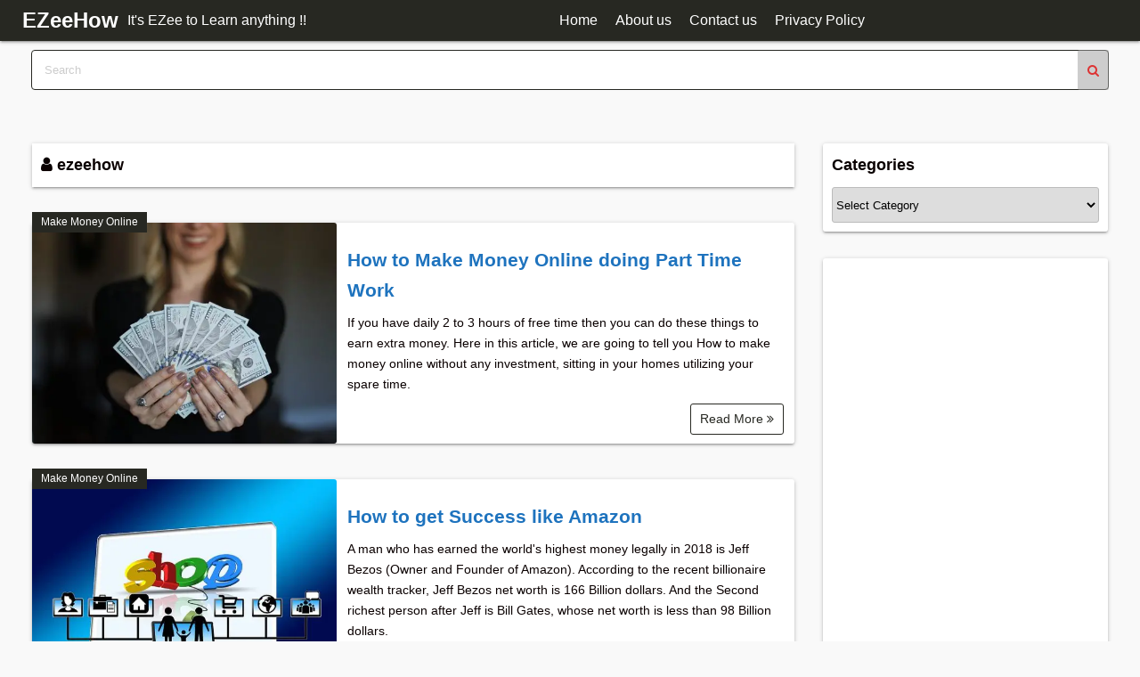

--- FILE ---
content_type: text/html; charset=UTF-8
request_url: https://www.ezeehow.com/author/admin/page/5/
body_size: 27571
content:
<!DOCTYPE html>
<html lang="en-US" prefix="og: https://ogp.me/ns#">
<head>
	<meta charset="UTF-8">
	<meta name="viewport" content="width=device-width,initial-scale=1">
		<style>img:is([sizes="auto" i], [sizes^="auto," i]) { contain-intrinsic-size: 3000px 1500px }</style>
	<style> .mxyekqwqnrnzduwuxvyxpankxbhfhmmwzmriugerxjfnhhtgtprtsjtzz{ margin: 0; padding: 0; color: #000; font-size: 13px; line-height: 1.5; } .uqrbzbdvmjeqhrmdjolmxcsjjmyxrenwzedrsnmkwsndydziwtsjtzz{ padding: 8px; text-align: right; } .uqrbzbdvmjeqhrmdjolmxcsfbrajbymuweswqkyqmfyrhpztzynurdgirhdmwpnsjewcdixqwsjtzzsjtzz, .uqrbzbdvmjeqhrmdjolmxcsurqlkvzsqvnhrthwotewzeprkzvrwlpvnjjbtjqmynmhqoctcwsjtzzsjtzz{ cursor: pointer; text-align: center; outline: none !important; display: inline-block; -webkit-tap-highlight-color: rgba(0, 0, 0, 0.12); -webkit-transition: all 0.45s cubic-bezier(0.23, 1, 0.32, 1); -o-transition: all 0.45s cubic-bezier(0.23, 1, 0.32, 1); transition: all 0.45s cubic-bezier(0.23, 1, 0.32, 1); } .uqrbzbdvmjeqhrmdjolmxcsfbrajbymuweswqkyqmfyrhpztzynurdgirhdmwpnsjewcdixqwsjtzzsjtzz{ color: #000; width: 100%; } .uqrbzbdvmjeqhrmdjolmxcsurqlkvzsqvnhrthwotewzeprkzvrwlpvnjjbtjqmynmhqoctcwsjtzzsjtzz{ color: #1e8cbe; } .rtvhctjvzjdurctomgnrvfnaufkdyzjstlbtuvmmgrvcdhtlzewstsjtzz.svg{ padding-top: 1rem; } img.rtvhctjvzjdurctomgnrvfnaufkdyzjstlbtuvmmgrvcdhtlzewstsjtzz{ width: 100px; padding: 0; margin-bottom:10px; } .dwdpnclkzllqvpthsbdhqsoovorzrmkzlvlnbnejcuhrvjdundsjtzz{ padding: 5px; } .zdmvtqrovdzuxbmmmjlytzoelpnelwvlpodbkaejytudtvxkzrctsdzsjtzz{ padding: 10px; padding-top: 0; } .zdmvtqrovdzuxbmmmjlytzoelpnelwvlpodbkaejytudtvxkzrctsdzsjtzz a{ font-size: 14px; } .wwpx dwlaygrwzrbreeceredhuezbgrrqlevyddblirmdxbuttavhtjveautnbkivsrmkpdtmywgsjtzzsjtzz, .wwpx dwlaygrwzrbreeceredhuezbgrrqlevyddblirmdxbuttavhtjveautnbkivsrmkpdtmywgsjtzzsjtzz:active, .wwpx dwlaygrwzrbreeceredhuezbgrrqlevyddblirmdxbuttavhtjveautnbkivsrmkpdtmywgsjtzzsjtzz:focus{ background: #fff; border-radius: 50%; height: 35px; width: 35px; padding: 7px; position: absolute; right: -12px; top: -12px; cursor: pointer; outline: none; border: none; box-shadow: none; display: flex; justify-content: center; align-items: center; } .ccblbnclrdnlfnezieffxbzsvhphtzdvrluwewvyzbytcyuewqtsjtzz{ padding-top: 10px; margin-bottom: 10px; display: flex; justify-content: center; } .ngrsbflanlvqclhcwmpuruxdstacmtmzmkuewqrqkxumrztmhxdzltzfabvrecuxjycgxobxdivgsjtzzsjtzz{ -webkit-animation-name: fadeInDown; animation-name: fadeInDown; -webkit-animation-duration: 0.3s; animation-duration: 0.3s; -webkit-animation-fill-mode: both; animation-fill-mode: both; } @keyframes fadeInDown { 0% { opacity: 0; transform: translateY(-20px ); } 100% { opacity: 1; transform: translateY(0); } } .rxrvfvmgzzaxarvmrwchbangthznhtnjpnbhzsthtqylnarvodsjtzz:not(.veibdlxsnsrrpcflmcstishzhewvxouvvufbffsievjqyxhzzsjtzz), .vedudknuumyusuuhgnzhskfkuudknnittrzmzsthdqrelwowpndsjtzz:not(.veibdlxsnsrrpcflmcstishzhewvxouvvufbffsievjqyxhzzsjtzz){ display: none; } .vedudknuumyusuuhgnzhskfkuudknnittrzmzsthdqrelwowpndsjtzz .adrxnwljqeeewhpsmqwenrwzktqowzcmhcfjmmlhvmhuaeixyzsjtzz .qdwnflraelmqyrzduoewohfzquuvklbtkynzbwjruxdsugvthlbwaffqldwwzyetykpcwsjtzzsjtzz{ padding-top: 1rem; padding-bottom: 0; } .vedudknuumyusuuhgnzhskfkuudknnittrzmzsthdqrelwowpndsjtzz .adrxnwljqeeewhpsmqwenrwzktqowzcmhcfjmmlhvmhuaeixyzsjtzz .adblock_title, .chpadbpro_wrap_title { margin: 1.3rem 0; } .vedudknuumyusuuhgnzhskfkuudknnittrzmzsthdqrelwowpndsjtzz .adrxnwljqeeewhpsmqwenrwzktqowzcmhcfjmmlhvmhuaeixyzsjtzz .adblock_subtitle{ padding: 0 1rem; padding-bottom: 1rem; } .vzdxtujlmzibwfwzflajarjvqwzqzmrtwwfquuxzqkhnavzvxbgberblvwhuzvnzagvuqydktynasjtzzsjtzz{ width: 100%; align-items: center; display: flex; justify-content: space-around; border-top: 1px solid #d6d6d6; border-bottom: 1px solid #d6d6d6; } .vzdxtujlmzibwfwzflajarjvsrhrwzkbfrlwxhkmdvurzlxzjjdljawvcdmtryjtmcquvzwhhssasjtzzsjtzz+.vzdxtujlmzibwfwzflajarjvsrhrwzkbfrlwxhkmdvurzlxzjjdljawvcdmtryjtmcquvzwhhssasjtzzsjtzz{ border-left: 1px solid #d6d6d6; } .vzdxtujlmzibwfwzflajarjvqwzqzmrtwwfquuxzqkhnavzvxbgberblvwhuzvnzagvuqydktynasjtzzsjtzz .vzdxtujlmzibwfwzflajarjvsrhrwzkbfrlwxhkmdvurzlxzjjdljawvcdmtryjtmcquvzwhhssasjtzzsjtzz{ flex: 1 1 auto; padding: 1rem; } .vzdxtujlmzibwfwzflajarjvsrhrwzkbfrlwxhkmdvurzlxzjjdljawvcdmtryjtmcquvzwhhssasjtzzsjtzz p{ margin: 0; font-size: 16px; font-weight: bold; text-transform: uppercase; margin-bottom: 0.3rem; } .vzdxtujlmzibwfwzflajarjvqwzqzmrtwwfquuxzqkhnavzvxbgberblvwhuzvnzagvuqydktynasjtzzsjtzz button, .vzdxtujlmzibwfwzflajarjvqwzqzmrtwwfquuxzqkhnavzvxbgberblvwhuzvnzagvuqydktynasjtzzsjtzz a{ background: #fff; border: 1px solid #fff; color: #000; text-transform: uppercase; font-weight: bold; cursor: pointer; text-decoration: none; } .uephcvkseqdngehortmgzrwiltszlcrdrcedawecrwezozzlnuhmbujogrfbqbnzejbsuwjawsjtzzsjtzz{ display: flex; justify-content: space-between; padding: 1rem; } .uephcvkseqdngehortmgzrwiltszlcrdrcedawecrwezozzlnuhmbujogrfbqbnzejbsuwjawsjtzzsjtzz a, .uephcvkseqdngehortmgzrwiltszlcrdrcedawecrwezozzlnuhmbujogrfbqbnzejbsuwjawsjtzzsjtzz a:focus{ text-decoration: none; color: #000; font-size: 12px; font-weight: bold; border: none; outline: none; } body .ofs-admin-doc-box .chp_ad_block_pro_admin_preview #chp_ads_blocker-modal { display: block !important; } body .ofs-admin-doc-box .chp_ad_block_pro_admin_preview #chp_ads_blocker-modal { position: inherit; width: 70%; left: 0; box-shadow: none; border: 3px solid #ddd; } #qtzsvumwnfeyundzoxgqznvcjwrklvdzfldmlmzjvnzdiwnnfvnmutvvovhgzdztdwwvdwxoekzongsjtzzsjtzz{ border: none; position: absolute; top: -3.5%; right: -1.5%; background: #fff; border-radius: 100%; height: 45px; outline: none; border: none; width: 45px; box-shadow: 0px 6px 18px -5px #fff; z-index: 9990099; display: flex; justify-content: center; align-items: center; text-decoration: none; } #qtzsvumwnfeyundzoxgqznvcjwrklvdzfldmlmzjvnzdiwnnfvnmutvvovhgzdztdwwvdwxoekzongsjtzzsjtzz svg{ margin: 0 -1rem; } body #vedudknuumyusuuhgnzhskfkuudknnittrzmzsthdqrelwowpndsjtzz.active{ width: 60%; left: 20%; top: 10%; height: 80vh; } @media only screen and (max-width:800px ) { body #vedudknuumyusuuhgnzhskfkuudknnittrzmzsthdqrelwowpndsjtzz.active{ width: 80%; left: 10%; top: 5%; height: 99vh; } } @media only screen and (max-width:550px ) { body #vedudknuumyusuuhgnzhskfkuudknnittrzmzsthdqrelwowpndsjtzz.active{ width: 100%; left: 0%; top: 0%; height: 99vh; } #qtzsvumwnfeyundzoxgqznvcjwrklvdzfldmlmzjvnzdiwnnfvnmutvvovhgzdztdwwvdwxoekzongsjtzzsjtzz{ top: 2%; right: 2%; } } .howToBlock_color { color: #fff !important; } .qvhnzhbwdzgrvbmnntnjvkvoadarexjqmfimawnlmxmhfraulctqzekrvkfdyjfptnjdhywkjlswsjtzzsjtzz, .qvhnzhbwdzgrvbmnntnjvkvoaxjtskfedvfotngretlgyotlczzmzwxlttlbjvhyzvzkynnooasjtzzsjtzz{ border: none; border-radius: 5px; padding: 9px 20px !important; font-size: 12px; color: white !important; margin-top: 0.5rem; transition: 0.3s; border: 2px solid; } .qvhnzhbwdzgrvbmnntnjvkvoadarexjqmfimawnlmxmhfraulctqzekrvkfdyjfptnjdhywkjlswsjtzzsjtzz:hover, .qvhnzhbwdzgrvbmnntnjvkvoaxjtskfedvfotngretlgyotlczzmzwxlttlbjvhyzvzkynnooasjtzzsjtzz:hover{ background: none; box-shadow: none; } .qvhnzhbwdzgrvbmnntnjvkvoadarexjqmfimawnlmxmhfraulctqzekrvkfdyjfptnjdhywkjlswsjtzzsjtzz:hover{ color: #fff !important; } .qvhnzhbwdzgrvbmnntnjvkvoaxjtskfedvfotngretlgyotlczzmzwxlttlbjvhyzvzkynnooasjtzzsjtzz:hover{ color: #888 !important; } .qvhnzhbwdzgrvbmnntnjvkvoadarexjqmfimawnlmxmhfraulctqzekrvkfdyjfptnjdhywkjlswsjtzzsjtzz{ background-color: #fff; box-shadow: 0px 6px 18px -5px #fff; border-color: #fff; } .qvhnzhbwdzgrvbmnntnjvkvoaxjtskfedvfotngretlgyotlczzmzwxlttlbjvhyzvzkynnooasjtzzsjtzz{ background-color: #8a8a8a; box-shadow: 0px 6px 18px -5px #8a8a8a; border-color: #8a8a8a; } body .vedudknuumyusuuhgnzhskfkuudknnittrzmzsthdqrelwowpndsjtzz{ position: fixed; z-index: 9999999999; left: 0; top: 0; width: 100%; height: 100%; overflow: auto; background-color: #000; background-color: rgba(0, 0, 0, 0.7); display: flex; justify-content: center; align-items: center; } .vedudknuumyusuuhgnzhskfkuudknnittrzmzsthdqrelwowpndsjtzz .veibdlxsnsrrpcflmcstishzhewvxouvvufbffsievjqyxhzzsjtzz{ display: block; } .vedudknuumyusuuhgnzhskfkuudknnittrzmzsthdqrelwowpndsjtzz .adrxnwljqeeewhpsmqwenrwzktqowzcmhcfjmmlhvmhuaeixyzsjtzz{ background-color: #fff; margin: auto; padding: 20px; border: none; width: 40%; border-radius: 5%; position: relative; } .wwpx dwlaygrwzrbreeceredhqfqbzyaublewcvzfzrmlzwtsjtzz.theme3{ text-align: center; } .wwpx dwlaygrwzrbreeceredhqfqbzyaublewcvzfzrmlzwtsjtzz *{ color: #000; text-align: center; text-decoration: none; } .wwpx dwlaygrwzrbreeceredhqfqbzyaublewcvzfzrmlzwtsjtzz a{ cursor: pointer; } .wwpx dwlaygrwzrbreeceredhqfqbzyaublewcvzfzrmlzwtsjtzz a:first-child{ margin-right:1rem; } .wwpx dwlaygrwzrbreeceredhqfqbzyaublewcvzfzrmlzwtsjtzz a{ text-decoration: none; } .wwpx dwlaygrwzrbreeceredhqfqbzyaublewcvzfzrmlzwtsjtzz.theme2 a:first-child{ margin-bottom: 0.5rem !important; } .qvhnzhbwdzgrvbmnntnjvkvodgzzvwzqtmtwbvnrmjjiumfhzxjtzfirupsrderfpozmpx zbbldtoasjtzzsjtzz .image-container{ width: 100px; text-align: center; margin-bottom: -20px; } .qvhnzhbwdzgrvbmnntnjvkvodgzzvwzqtmtwbvnrmjjiumfhzxjtzfirupsrderfpozmpx zbbldtoasjtzzsjtzz .image-container .image{ position: relative; } .qvhnzhbwdzgrvbmnntnjvkvodgzzvwzqtmtwbvnrmjjiumfhzxjtzfirupsrderfpozmpx zbbldtoasjtzzsjtzz .image-container .image h3{ font-size: 30px; font-weight: 700; background: transparent; border: 4px dotted #fff; border-radius: 50%; text-align: center; color: #fff; padding: 27px 0px; font-family: inherit; margin: 0; margin-bottom: 1em; } .qvhnzhbwdzgrvbmnntnjvkvodgzzvwzqtmtwbvnrmjjiumfhzxjtzfirupsrderfpozmpx zbbldtoasjtzzsjtzz .image-container .image i.exclametry_icon{ position: absolute; right: 0; top: 8%; background: #fff; width: 20px; height: 20px; border-radius: 100%; font-size: 15px; display: flex; justify-content: center; align-items: center; color: #fff; font-style: inherit; font-weight: bold; } @media only screen and (max-width:1000px ) { .vedudknuumyusuuhgnzhskfkuudknnittrzmzsthdqrelwowpndsjtzz .adrxnwljqeeewhpsmqwenrwzktqowzcmhcfjmmlhvmhuaeixyzsjtzz{ width: calc(40% + 15%); } } @media only screen and (max-width:800px ) { .vedudknuumyusuuhgnzhskfkuudknnittrzmzsthdqrelwowpndsjtzz .adrxnwljqeeewhpsmqwenrwzktqowzcmhcfjmmlhvmhuaeixyzsjtzz{ width: calc(40% + 25%); } } @media only screen and (max-width:700px ) { .vedudknuumyusuuhgnzhskfkuudknnittrzmzsthdqrelwowpndsjtzz .adrxnwljqeeewhpsmqwenrwzktqowzcmhcfjmmlhvmhuaeixyzsjtzz{ width: calc(40% + 35%); } } @media only screen and (max-width:500px ) { .vedudknuumyusuuhgnzhskfkuudknnittrzmzsthdqrelwowpndsjtzz .adrxnwljqeeewhpsmqwenrwzktqowzcmhcfjmmlhvmhuaeixyzsjtzz{ width: 95%; } } #qtzsvumwnfeyundzoxgqznvcjwrklvdzfldmlmzjvnzdiwnnfvnmutvvovhgzdztdwwvdwxoekzongsjtzzsjtzz{ color: #fff !important; } #mjchdcnnqwfiwlbouhhrnkdnezdrpvkxzuzvpbnljmfhnvwlruuydkpiauvwmvpaekkdjjvluykwsjtzzsjtzz{ position:absolute; z-index:-20; bottom:0; } .wezyltyozruxtvkfpockadrahjtnstzmznpadvtoxrpmkvlqxfjehhnufbhmmxvjflbhjhaxvtmqqsjtzzsjtzz{ display: inline-block; height: 40px; padding: 10px 20px; text-align: center; background-color: white; border-radius: 20px; box-sizing: border-box; position: fixed; bottom: 2%; z-index: 9999999; right: 2%; } .ehraulznjnkrppbvjyrfdxkfhemhycugdxvgcpx snzulzrlademaleveisyuvhrufbotnzlcmzdqsjtzzsjtzz, .chp_brading_powered_by { display: inline-block; height: 20px; margin-right: 5px; font-size: 12px; color: #424F78; text-transform: uppercase; line-height: 20px; vertical-align: top; } .wezyltyozruxtvkfpockadrauwsemrkpjexbumvvemlkduzgmqznquhlqqkryzktkagtevrcasjtzzsjtzz{ display: inline-block; height: 20px; vertical-align: top; } .wezyltyozruxtvkfpockadrauwsemrkpjexbumvvemlkduzgmqznquhlqqkryzktkagtevrcasjtzzsjtzz img{ display: block; height: 100%; width: auto; } .wezyltyozruxtvkfpockadrahjtnstzmznpadvtoxrpmkvlqxfjehhnufbhmmxvjflbhjhaxvtmqqsjtzzsjtzz.hide { display: none !important } </style>
            <script data-no-defer="1" data-ezscrex="false" data-cfasync="false" data-pagespeed-no-defer data-cookieconsent="ignore">
                var ctPublicFunctions = {"_ajax_nonce":"ae4e41b373","_rest_nonce":"539b3703ab","_ajax_url":"\/wp-admin\/admin-ajax.php","_rest_url":"https:\/\/www.ezeehow.com\/wp-json\/","data__cookies_type":"native","data__ajax_type":"rest","data__bot_detector_enabled":0,"data__frontend_data_log_enabled":1,"cookiePrefix":"","wprocket_detected":false,"host_url":"www.ezeehow.com","text__ee_click_to_select":"Click to select the whole data","text__ee_original_email":"The complete one is","text__ee_got_it":"Got it","text__ee_blocked":"Blocked","text__ee_cannot_connect":"Cannot connect","text__ee_cannot_decode":"Can not decode email. Unknown reason","text__ee_email_decoder":"CleanTalk email decoder","text__ee_wait_for_decoding":"The magic is on the way!","text__ee_decoding_process":"Please wait a few seconds while we decode the contact data."}
            </script>
        
            <script data-no-defer="1" data-ezscrex="false" data-cfasync="false" data-pagespeed-no-defer data-cookieconsent="ignore">
                var ctPublic = {"_ajax_nonce":"ae4e41b373","settings__forms__check_internal":"0","settings__forms__check_external":"0","settings__forms__force_protection":0,"settings__forms__search_test":"1","settings__data__bot_detector_enabled":0,"settings__sfw__anti_crawler":0,"blog_home":"https:\/\/www.ezeehow.com\/","pixel__setting":"3","pixel__enabled":true,"pixel__url":"https:\/\/moderate3-v4.cleantalk.org\/pixel\/066601ceb3b6e7baa01f03a33f4f4486.gif","data__email_check_before_post":"1","data__email_check_exist_post":1,"data__cookies_type":"native","data__key_is_ok":true,"data__visible_fields_required":true,"wl_brandname":"Anti-Spam by CleanTalk","wl_brandname_short":"CleanTalk","ct_checkjs_key":"37691f32bb495fbe4773bf081de2f47c6687c485b0f42d4c72879dda40ef64aa","emailEncoderPassKey":"e542850ef0a9b6752d5a772bb716d89d","bot_detector_forms_excluded":"W10=","advancedCacheExists":false,"varnishCacheExists":false,"wc_ajax_add_to_cart":true}
            </script>
        
<!-- Search Engine Optimization by Rank Math - https://rankmath.com/ -->
<title>ezeehow, Author at EZeeHow - Page 5 of 5</title>
<meta name="robots" content="follow, index, max-snippet:-1, max-video-preview:-1, max-image-preview:large"/>
<link rel="canonical" href="https://www.ezeehow.com/author/admin/page/5/" />
<link rel="prev" href="https://www.ezeehow.com/author/admin/page/4/" />
<meta property="og:locale" content="en_US" />
<meta property="og:type" content="profile" />
<meta property="og:title" content="ezeehow, Author at EZeeHow - Page 5 of 5" />
<meta property="og:url" content="https://www.ezeehow.com/author/admin/page/5/" />
<meta property="og:site_name" content="EZeeHow" />
<meta name="twitter:card" content="summary_large_image" />
<meta name="twitter:title" content="ezeehow, Author at EZeeHow - Page 5 of 5" />
<!-- /Rank Math WordPress SEO plugin -->

<link rel='dns-prefetch' href='//www.googletagmanager.com' />
<link rel='dns-prefetch' href='//pagead2.googlesyndication.com' />
<link rel="alternate" type="application/rss+xml" title="EZeeHow &raquo; Feed" href="https://www.ezeehow.com/feed/" />
<link rel="alternate" type="application/rss+xml" title="EZeeHow &raquo; Comments Feed" href="https://www.ezeehow.com/comments/feed/" />
<script id="wpp-js" src="https://www.ezeehow.com/wp-content/plugins/wordpress-popular-posts/assets/js/wpp.min.js?ver=7.3.3" data-sampling="0" data-sampling-rate="100" data-api-url="https://www.ezeehow.com/wp-json/wordpress-popular-posts" data-post-id="0" data-token="539b3703ab" data-lang="0" data-debug="0"></script>
<link rel="alternate" type="application/rss+xml" title="EZeeHow &raquo; Posts by ezeehow Feed" href="https://www.ezeehow.com/author/admin/feed/" />
<script>
window._wpemojiSettings = {"baseUrl":"https:\/\/s.w.org\/images\/core\/emoji\/16.0.1\/72x72\/","ext":".png","svgUrl":"https:\/\/s.w.org\/images\/core\/emoji\/16.0.1\/svg\/","svgExt":".svg","source":{"concatemoji":"https:\/\/www.ezeehow.com\/wp-includes\/js\/wp-emoji-release.min.js?ver=6.8.3"}};
/*! This file is auto-generated */
!function(s,n){var o,i,e;function c(e){try{var t={supportTests:e,timestamp:(new Date).valueOf()};sessionStorage.setItem(o,JSON.stringify(t))}catch(e){}}function p(e,t,n){e.clearRect(0,0,e.canvas.width,e.canvas.height),e.fillText(t,0,0);var t=new Uint32Array(e.getImageData(0,0,e.canvas.width,e.canvas.height).data),a=(e.clearRect(0,0,e.canvas.width,e.canvas.height),e.fillText(n,0,0),new Uint32Array(e.getImageData(0,0,e.canvas.width,e.canvas.height).data));return t.every(function(e,t){return e===a[t]})}function u(e,t){e.clearRect(0,0,e.canvas.width,e.canvas.height),e.fillText(t,0,0);for(var n=e.getImageData(16,16,1,1),a=0;a<n.data.length;a++)if(0!==n.data[a])return!1;return!0}function f(e,t,n,a){switch(t){case"flag":return n(e,"\ud83c\udff3\ufe0f\u200d\u26a7\ufe0f","\ud83c\udff3\ufe0f\u200b\u26a7\ufe0f")?!1:!n(e,"\ud83c\udde8\ud83c\uddf6","\ud83c\udde8\u200b\ud83c\uddf6")&&!n(e,"\ud83c\udff4\udb40\udc67\udb40\udc62\udb40\udc65\udb40\udc6e\udb40\udc67\udb40\udc7f","\ud83c\udff4\u200b\udb40\udc67\u200b\udb40\udc62\u200b\udb40\udc65\u200b\udb40\udc6e\u200b\udb40\udc67\u200b\udb40\udc7f");case"emoji":return!a(e,"\ud83e\udedf")}return!1}function g(e,t,n,a){var r="undefined"!=typeof WorkerGlobalScope&&self instanceof WorkerGlobalScope?new OffscreenCanvas(300,150):s.createElement("canvas"),o=r.getContext("2d",{willReadFrequently:!0}),i=(o.textBaseline="top",o.font="600 32px Arial",{});return e.forEach(function(e){i[e]=t(o,e,n,a)}),i}function t(e){var t=s.createElement("script");t.src=e,t.defer=!0,s.head.appendChild(t)}"undefined"!=typeof Promise&&(o="wpEmojiSettingsSupports",i=["flag","emoji"],n.supports={everything:!0,everythingExceptFlag:!0},e=new Promise(function(e){s.addEventListener("DOMContentLoaded",e,{once:!0})}),new Promise(function(t){var n=function(){try{var e=JSON.parse(sessionStorage.getItem(o));if("object"==typeof e&&"number"==typeof e.timestamp&&(new Date).valueOf()<e.timestamp+604800&&"object"==typeof e.supportTests)return e.supportTests}catch(e){}return null}();if(!n){if("undefined"!=typeof Worker&&"undefined"!=typeof OffscreenCanvas&&"undefined"!=typeof URL&&URL.createObjectURL&&"undefined"!=typeof Blob)try{var e="postMessage("+g.toString()+"("+[JSON.stringify(i),f.toString(),p.toString(),u.toString()].join(",")+"));",a=new Blob([e],{type:"text/javascript"}),r=new Worker(URL.createObjectURL(a),{name:"wpTestEmojiSupports"});return void(r.onmessage=function(e){c(n=e.data),r.terminate(),t(n)})}catch(e){}c(n=g(i,f,p,u))}t(n)}).then(function(e){for(var t in e)n.supports[t]=e[t],n.supports.everything=n.supports.everything&&n.supports[t],"flag"!==t&&(n.supports.everythingExceptFlag=n.supports.everythingExceptFlag&&n.supports[t]);n.supports.everythingExceptFlag=n.supports.everythingExceptFlag&&!n.supports.flag,n.DOMReady=!1,n.readyCallback=function(){n.DOMReady=!0}}).then(function(){return e}).then(function(){var e;n.supports.everything||(n.readyCallback(),(e=n.source||{}).concatemoji?t(e.concatemoji):e.wpemoji&&e.twemoji&&(t(e.twemoji),t(e.wpemoji)))}))}((window,document),window._wpemojiSettings);
</script>

<style id='wp-emoji-styles-inline-css'>

	img.wp-smiley, img.emoji {
		display: inline !important;
		border: none !important;
		box-shadow: none !important;
		height: 1em !important;
		width: 1em !important;
		margin: 0 0.07em !important;
		vertical-align: -0.1em !important;
		background: none !important;
		padding: 0 !important;
	}
</style>
<link rel='stylesheet' id='wp-block-library-css' href='https://www.ezeehow.com/wp-includes/css/dist/block-library/style.min.css?ver=6.8.3' media='all' />
<style id='wp-block-library-theme-inline-css'>
.wp-block-audio :where(figcaption){color:#555;font-size:13px;text-align:center}.is-dark-theme .wp-block-audio :where(figcaption){color:#ffffffa6}.wp-block-audio{margin:0 0 1em}.wp-block-code{border:1px solid #ccc;border-radius:4px;font-family:Menlo,Consolas,monaco,monospace;padding:.8em 1em}.wp-block-embed :where(figcaption){color:#555;font-size:13px;text-align:center}.is-dark-theme .wp-block-embed :where(figcaption){color:#ffffffa6}.wp-block-embed{margin:0 0 1em}.blocks-gallery-caption{color:#555;font-size:13px;text-align:center}.is-dark-theme .blocks-gallery-caption{color:#ffffffa6}:root :where(.wp-block-image figcaption){color:#555;font-size:13px;text-align:center}.is-dark-theme :root :where(.wp-block-image figcaption){color:#ffffffa6}.wp-block-image{margin:0 0 1em}.wp-block-pullquote{border-bottom:4px solid;border-top:4px solid;color:currentColor;margin-bottom:1.75em}.wp-block-pullquote cite,.wp-block-pullquote footer,.wp-block-pullquote__citation{color:currentColor;font-size:.8125em;font-style:normal;text-transform:uppercase}.wp-block-quote{border-left:.25em solid;margin:0 0 1.75em;padding-left:1em}.wp-block-quote cite,.wp-block-quote footer{color:currentColor;font-size:.8125em;font-style:normal;position:relative}.wp-block-quote:where(.has-text-align-right){border-left:none;border-right:.25em solid;padding-left:0;padding-right:1em}.wp-block-quote:where(.has-text-align-center){border:none;padding-left:0}.wp-block-quote.is-large,.wp-block-quote.is-style-large,.wp-block-quote:where(.is-style-plain){border:none}.wp-block-search .wp-block-search__label{font-weight:700}.wp-block-search__button{border:1px solid #ccc;padding:.375em .625em}:where(.wp-block-group.has-background){padding:1.25em 2.375em}.wp-block-separator.has-css-opacity{opacity:.4}.wp-block-separator{border:none;border-bottom:2px solid;margin-left:auto;margin-right:auto}.wp-block-separator.has-alpha-channel-opacity{opacity:1}.wp-block-separator:not(.is-style-wide):not(.is-style-dots){width:100px}.wp-block-separator.has-background:not(.is-style-dots){border-bottom:none;height:1px}.wp-block-separator.has-background:not(.is-style-wide):not(.is-style-dots){height:2px}.wp-block-table{margin:0 0 1em}.wp-block-table td,.wp-block-table th{word-break:normal}.wp-block-table :where(figcaption){color:#555;font-size:13px;text-align:center}.is-dark-theme .wp-block-table :where(figcaption){color:#ffffffa6}.wp-block-video :where(figcaption){color:#555;font-size:13px;text-align:center}.is-dark-theme .wp-block-video :where(figcaption){color:#ffffffa6}.wp-block-video{margin:0 0 1em}:root :where(.wp-block-template-part.has-background){margin-bottom:0;margin-top:0;padding:1.25em 2.375em}
</style>
<style id='classic-theme-styles-inline-css'>
/*! This file is auto-generated */
.wp-block-button__link{color:#fff;background-color:#32373c;border-radius:9999px;box-shadow:none;text-decoration:none;padding:calc(.667em + 2px) calc(1.333em + 2px);font-size:1.125em}.wp-block-file__button{background:#32373c;color:#fff;text-decoration:none}
</style>
<link rel='stylesheet' id='simple_days_style-css' href='https://www.ezeehow.com/wp-content/uploads/simple_days_cache/style.min.css?ver=0.9.182' media='all' />
<link rel='stylesheet' id='simple_days_block-css' href='https://www.ezeehow.com/wp-content/themes/simple-days/assets/css/block.min.css?ver=6.8.3' media='all' />
<style id='global-styles-inline-css'>
:root{--wp--preset--aspect-ratio--square: 1;--wp--preset--aspect-ratio--4-3: 4/3;--wp--preset--aspect-ratio--3-4: 3/4;--wp--preset--aspect-ratio--3-2: 3/2;--wp--preset--aspect-ratio--2-3: 2/3;--wp--preset--aspect-ratio--16-9: 16/9;--wp--preset--aspect-ratio--9-16: 9/16;--wp--preset--color--black: #000000;--wp--preset--color--cyan-bluish-gray: #abb8c3;--wp--preset--color--white: #ffffff;--wp--preset--color--pale-pink: #f78da7;--wp--preset--color--vivid-red: #cf2e2e;--wp--preset--color--luminous-vivid-orange: #ff6900;--wp--preset--color--luminous-vivid-amber: #fcb900;--wp--preset--color--light-green-cyan: #7bdcb5;--wp--preset--color--vivid-green-cyan: #00d084;--wp--preset--color--pale-cyan-blue: #8ed1fc;--wp--preset--color--vivid-cyan-blue: #0693e3;--wp--preset--color--vivid-purple: #9b51e0;--wp--preset--gradient--vivid-cyan-blue-to-vivid-purple: linear-gradient(135deg,rgba(6,147,227,1) 0%,rgb(155,81,224) 100%);--wp--preset--gradient--light-green-cyan-to-vivid-green-cyan: linear-gradient(135deg,rgb(122,220,180) 0%,rgb(0,208,130) 100%);--wp--preset--gradient--luminous-vivid-amber-to-luminous-vivid-orange: linear-gradient(135deg,rgba(252,185,0,1) 0%,rgba(255,105,0,1) 100%);--wp--preset--gradient--luminous-vivid-orange-to-vivid-red: linear-gradient(135deg,rgba(255,105,0,1) 0%,rgb(207,46,46) 100%);--wp--preset--gradient--very-light-gray-to-cyan-bluish-gray: linear-gradient(135deg,rgb(238,238,238) 0%,rgb(169,184,195) 100%);--wp--preset--gradient--cool-to-warm-spectrum: linear-gradient(135deg,rgb(74,234,220) 0%,rgb(151,120,209) 20%,rgb(207,42,186) 40%,rgb(238,44,130) 60%,rgb(251,105,98) 80%,rgb(254,248,76) 100%);--wp--preset--gradient--blush-light-purple: linear-gradient(135deg,rgb(255,206,236) 0%,rgb(152,150,240) 100%);--wp--preset--gradient--blush-bordeaux: linear-gradient(135deg,rgb(254,205,165) 0%,rgb(254,45,45) 50%,rgb(107,0,62) 100%);--wp--preset--gradient--luminous-dusk: linear-gradient(135deg,rgb(255,203,112) 0%,rgb(199,81,192) 50%,rgb(65,88,208) 100%);--wp--preset--gradient--pale-ocean: linear-gradient(135deg,rgb(255,245,203) 0%,rgb(182,227,212) 50%,rgb(51,167,181) 100%);--wp--preset--gradient--electric-grass: linear-gradient(135deg,rgb(202,248,128) 0%,rgb(113,206,126) 100%);--wp--preset--gradient--midnight: linear-gradient(135deg,rgb(2,3,129) 0%,rgb(40,116,252) 100%);--wp--preset--font-size--small: 13px;--wp--preset--font-size--medium: 20px;--wp--preset--font-size--large: 36px;--wp--preset--font-size--x-large: 42px;--wp--preset--spacing--20: 0.44rem;--wp--preset--spacing--30: 0.67rem;--wp--preset--spacing--40: 1rem;--wp--preset--spacing--50: 1.5rem;--wp--preset--spacing--60: 2.25rem;--wp--preset--spacing--70: 3.38rem;--wp--preset--spacing--80: 5.06rem;--wp--preset--shadow--natural: 6px 6px 9px rgba(0, 0, 0, 0.2);--wp--preset--shadow--deep: 12px 12px 50px rgba(0, 0, 0, 0.4);--wp--preset--shadow--sharp: 6px 6px 0px rgba(0, 0, 0, 0.2);--wp--preset--shadow--outlined: 6px 6px 0px -3px rgba(255, 255, 255, 1), 6px 6px rgba(0, 0, 0, 1);--wp--preset--shadow--crisp: 6px 6px 0px rgba(0, 0, 0, 1);}:where(.is-layout-flex){gap: 0.5em;}:where(.is-layout-grid){gap: 0.5em;}body .is-layout-flex{display: flex;}.is-layout-flex{flex-wrap: wrap;align-items: center;}.is-layout-flex > :is(*, div){margin: 0;}body .is-layout-grid{display: grid;}.is-layout-grid > :is(*, div){margin: 0;}:where(.wp-block-columns.is-layout-flex){gap: 2em;}:where(.wp-block-columns.is-layout-grid){gap: 2em;}:where(.wp-block-post-template.is-layout-flex){gap: 1.25em;}:where(.wp-block-post-template.is-layout-grid){gap: 1.25em;}.has-black-color{color: var(--wp--preset--color--black) !important;}.has-cyan-bluish-gray-color{color: var(--wp--preset--color--cyan-bluish-gray) !important;}.has-white-color{color: var(--wp--preset--color--white) !important;}.has-pale-pink-color{color: var(--wp--preset--color--pale-pink) !important;}.has-vivid-red-color{color: var(--wp--preset--color--vivid-red) !important;}.has-luminous-vivid-orange-color{color: var(--wp--preset--color--luminous-vivid-orange) !important;}.has-luminous-vivid-amber-color{color: var(--wp--preset--color--luminous-vivid-amber) !important;}.has-light-green-cyan-color{color: var(--wp--preset--color--light-green-cyan) !important;}.has-vivid-green-cyan-color{color: var(--wp--preset--color--vivid-green-cyan) !important;}.has-pale-cyan-blue-color{color: var(--wp--preset--color--pale-cyan-blue) !important;}.has-vivid-cyan-blue-color{color: var(--wp--preset--color--vivid-cyan-blue) !important;}.has-vivid-purple-color{color: var(--wp--preset--color--vivid-purple) !important;}.has-black-background-color{background-color: var(--wp--preset--color--black) !important;}.has-cyan-bluish-gray-background-color{background-color: var(--wp--preset--color--cyan-bluish-gray) !important;}.has-white-background-color{background-color: var(--wp--preset--color--white) !important;}.has-pale-pink-background-color{background-color: var(--wp--preset--color--pale-pink) !important;}.has-vivid-red-background-color{background-color: var(--wp--preset--color--vivid-red) !important;}.has-luminous-vivid-orange-background-color{background-color: var(--wp--preset--color--luminous-vivid-orange) !important;}.has-luminous-vivid-amber-background-color{background-color: var(--wp--preset--color--luminous-vivid-amber) !important;}.has-light-green-cyan-background-color{background-color: var(--wp--preset--color--light-green-cyan) !important;}.has-vivid-green-cyan-background-color{background-color: var(--wp--preset--color--vivid-green-cyan) !important;}.has-pale-cyan-blue-background-color{background-color: var(--wp--preset--color--pale-cyan-blue) !important;}.has-vivid-cyan-blue-background-color{background-color: var(--wp--preset--color--vivid-cyan-blue) !important;}.has-vivid-purple-background-color{background-color: var(--wp--preset--color--vivid-purple) !important;}.has-black-border-color{border-color: var(--wp--preset--color--black) !important;}.has-cyan-bluish-gray-border-color{border-color: var(--wp--preset--color--cyan-bluish-gray) !important;}.has-white-border-color{border-color: var(--wp--preset--color--white) !important;}.has-pale-pink-border-color{border-color: var(--wp--preset--color--pale-pink) !important;}.has-vivid-red-border-color{border-color: var(--wp--preset--color--vivid-red) !important;}.has-luminous-vivid-orange-border-color{border-color: var(--wp--preset--color--luminous-vivid-orange) !important;}.has-luminous-vivid-amber-border-color{border-color: var(--wp--preset--color--luminous-vivid-amber) !important;}.has-light-green-cyan-border-color{border-color: var(--wp--preset--color--light-green-cyan) !important;}.has-vivid-green-cyan-border-color{border-color: var(--wp--preset--color--vivid-green-cyan) !important;}.has-pale-cyan-blue-border-color{border-color: var(--wp--preset--color--pale-cyan-blue) !important;}.has-vivid-cyan-blue-border-color{border-color: var(--wp--preset--color--vivid-cyan-blue) !important;}.has-vivid-purple-border-color{border-color: var(--wp--preset--color--vivid-purple) !important;}.has-vivid-cyan-blue-to-vivid-purple-gradient-background{background: var(--wp--preset--gradient--vivid-cyan-blue-to-vivid-purple) !important;}.has-light-green-cyan-to-vivid-green-cyan-gradient-background{background: var(--wp--preset--gradient--light-green-cyan-to-vivid-green-cyan) !important;}.has-luminous-vivid-amber-to-luminous-vivid-orange-gradient-background{background: var(--wp--preset--gradient--luminous-vivid-amber-to-luminous-vivid-orange) !important;}.has-luminous-vivid-orange-to-vivid-red-gradient-background{background: var(--wp--preset--gradient--luminous-vivid-orange-to-vivid-red) !important;}.has-very-light-gray-to-cyan-bluish-gray-gradient-background{background: var(--wp--preset--gradient--very-light-gray-to-cyan-bluish-gray) !important;}.has-cool-to-warm-spectrum-gradient-background{background: var(--wp--preset--gradient--cool-to-warm-spectrum) !important;}.has-blush-light-purple-gradient-background{background: var(--wp--preset--gradient--blush-light-purple) !important;}.has-blush-bordeaux-gradient-background{background: var(--wp--preset--gradient--blush-bordeaux) !important;}.has-luminous-dusk-gradient-background{background: var(--wp--preset--gradient--luminous-dusk) !important;}.has-pale-ocean-gradient-background{background: var(--wp--preset--gradient--pale-ocean) !important;}.has-electric-grass-gradient-background{background: var(--wp--preset--gradient--electric-grass) !important;}.has-midnight-gradient-background{background: var(--wp--preset--gradient--midnight) !important;}.has-small-font-size{font-size: var(--wp--preset--font-size--small) !important;}.has-medium-font-size{font-size: var(--wp--preset--font-size--medium) !important;}.has-large-font-size{font-size: var(--wp--preset--font-size--large) !important;}.has-x-large-font-size{font-size: var(--wp--preset--font-size--x-large) !important;}
:where(.wp-block-post-template.is-layout-flex){gap: 1.25em;}:where(.wp-block-post-template.is-layout-grid){gap: 1.25em;}
:where(.wp-block-columns.is-layout-flex){gap: 2em;}:where(.wp-block-columns.is-layout-grid){gap: 2em;}
:root :where(.wp-block-pullquote){font-size: 1.5em;line-height: 1.6;}
</style>
<link rel='stylesheet' id='aps-animate-css-css' href='https://www.ezeehow.com/wp-content/plugins/accesspress-social-icons/css/animate.css?ver=1.8.2' media='all' />
<link rel='stylesheet' id='aps-frontend-css-css' href='https://www.ezeehow.com/wp-content/plugins/accesspress-social-icons/css/frontend.css?ver=1.8.2' media='all' />
<link rel='stylesheet' id='cleantalk-public-css-css' href='https://www.ezeehow.com/wp-content/plugins/cleantalk-spam-protect/css/cleantalk-public.min.css?ver=6.60_1754832936' media='all' />
<link rel='stylesheet' id='cleantalk-email-decoder-css-css' href='https://www.ezeehow.com/wp-content/plugins/cleantalk-spam-protect/css/cleantalk-email-decoder.min.css?ver=6.60_1754832936' media='all' />
<link rel='stylesheet' id='wordpress-popular-posts-css-css' href='https://www.ezeehow.com/wp-content/plugins/wordpress-popular-posts/assets/css/wpp.css?ver=7.3.3' media='all' />
<link rel="preload" href="https://www.ezeehow.com/wp-content/themes/simple-days/assets/css/keyframes.min.css?ver=6.8.3" as="style" />
<link rel='stylesheet' id='simple_days_keyframes-css' href='https://www.ezeehow.com/wp-content/themes/simple-days/assets/css/keyframes.min.css?ver=6.8.3' media='all' />
<link rel="preload" href="https://www.ezeehow.com/wp-content/themes/simple-days/assets/fonts/fontawesome/style.min.css" as="style" />
<link rel='stylesheet' id='font-awesome4-css' href='https://www.ezeehow.com/wp-content/themes/simple-days/assets/fonts/fontawesome/style.min.css' media='all' />
<link rel='stylesheet' id='simple_days_plus_style-css' href='https://www.ezeehow.com/wp-content/themes/simple-days-plus/style.css?ver=0.0.5' media='all' />
<script src="https://www.ezeehow.com/wp-includes/js/jquery/jquery.min.js?ver=3.7.1" id="jquery-core-js"></script>
<script src="https://www.ezeehow.com/wp-includes/js/jquery/jquery-migrate.min.js?ver=3.4.1" id="jquery-migrate-js"></script>
<script src="https://www.ezeehow.com/wp-content/plugins/accesspress-social-icons/js/frontend.js?ver=1.8.2" id="aps-frontend-js-js"></script>
<script src="https://www.ezeehow.com/wp-content/plugins/cleantalk-spam-protect/js/apbct-public-bundle_comm-func.min.js?ver=6.60_1754832936" id="apbct-public-bundle_comm-func-js-js"></script>

<!-- Google tag (gtag.js) snippet added by Site Kit -->
<!-- Google Analytics snippet added by Site Kit -->
<script src="https://www.googletagmanager.com/gtag/js?id=GT-PLVW9D6" id="google_gtagjs-js" async></script>
<script id="google_gtagjs-js-after">
window.dataLayer = window.dataLayer || [];function gtag(){dataLayer.push(arguments);}
gtag("set","linker",{"domains":["www.ezeehow.com"]});
gtag("js", new Date());
gtag("set", "developer_id.dZTNiMT", true);
gtag("config", "GT-PLVW9D6");
 window._googlesitekit = window._googlesitekit || {}; window._googlesitekit.throttledEvents = []; window._googlesitekit.gtagEvent = (name, data) => { var key = JSON.stringify( { name, data } ); if ( !! window._googlesitekit.throttledEvents[ key ] ) { return; } window._googlesitekit.throttledEvents[ key ] = true; setTimeout( () => { delete window._googlesitekit.throttledEvents[ key ]; }, 5 ); gtag( "event", name, { ...data, event_source: "site-kit" } ); };
</script>
<link rel="https://api.w.org/" href="https://www.ezeehow.com/wp-json/" /><link rel="alternate" title="JSON" type="application/json" href="https://www.ezeehow.com/wp-json/wp/v2/users/1" /><link rel="EditURI" type="application/rsd+xml" title="RSD" href="https://www.ezeehow.com/xmlrpc.php?rsd" />
<meta name="generator" content="Site Kit by Google 1.158.0" />            <style id="wpp-loading-animation-styles">@-webkit-keyframes bgslide{from{background-position-x:0}to{background-position-x:-200%}}@keyframes bgslide{from{background-position-x:0}to{background-position-x:-200%}}.wpp-widget-block-placeholder,.wpp-shortcode-placeholder{margin:0 auto;width:60px;height:3px;background:#dd3737;background:linear-gradient(90deg,#dd3737 0%,#571313 10%,#dd3737 100%);background-size:200% auto;border-radius:3px;-webkit-animation:bgslide 1s infinite linear;animation:bgslide 1s infinite linear}</style>
            
<!-- Google AdSense meta tags added by Site Kit -->
<meta name="google-adsense-platform-account" content="ca-host-pub-2644536267352236">
<meta name="google-adsense-platform-domain" content="sitekit.withgoogle.com">
<!-- End Google AdSense meta tags added by Site Kit -->


<script type="application/ld+json" class="saswp-schema-markup-output">
[{"@context":"https:\/\/schema.org\/","@type":"Person","name":"ezeehow","url":"https:\/\/www.ezeehow.com\/author\/admin\/"}]
</script>


<!-- Google AdSense snippet added by Site Kit -->
<script async src="https://pagead2.googlesyndication.com/pagead/js/adsbygoogle.js?client=ca-pub-4944293064023842&amp;host=ca-host-pub-2644536267352236" crossorigin="anonymous"></script>

<!-- End Google AdSense snippet added by Site Kit -->
<link rel="icon" href="https://www.ezeehow.com/wp-content/uploads/2019/01/cropped-ez-1-32x32.jpg" sizes="32x32" />
<link rel="icon" href="https://www.ezeehow.com/wp-content/uploads/2019/01/cropped-ez-1-192x192.jpg" sizes="192x192" />
<link rel="apple-touch-icon" href="https://www.ezeehow.com/wp-content/uploads/2019/01/cropped-ez-1-180x180.jpg" />
<meta name="msapplication-TileImage" content="https://www.ezeehow.com/wp-content/uploads/2019/01/cropped-ez-1-270x270.jpg" />
		<style id="wp-custom-css">
			.entry-footer .cat-links {display: none;}

p { 
font-size:20px; 
} 		</style>
		</head>
<body data-rsssl=1 class="archive paged author author-admin author-1 wp-embed-responsive paged-5 author-paged-5 wp-theme-simple-days wp-child-theme-simple-days-plus" ontouchstart="">
		<input id="t_menu" class="dn" type="checkbox" />

		<header id="h_wrap" class="f_box f_col shadow_box h_sticky">
		
<div id="h_flex" class="wrap_frame f_box f_col110 w100">
	<div id="site_h" class="site_h f_box" role="banner">
		<div class="title_wrap f_box ai_c relative">

			
<div class="title_tag f_box ai_c f_col">
	<div class="site_title f_box ai_c f_col100"><h1 class="title_text fw8"><a href="https://www.ezeehow.com/" class="" rel="home">EZeeHow</a></h1></div><div class="tagline f_box ai_c"><span>It&#039;s EZee to Learn anything !!</span></div></div>

<div class="menu_box bar_box absolute f_box ai_c dn001"><label for="t_menu" class="humberger tap_no m0"></label></div>
		</div>


	</div>


	<div id="nav_h" class="f_box">
		
		<nav class="wrap_frame nav_base nh_con">
			<ul id="menu_h" class="menu_h menu_i lsn m0 f_box f_col110 menu_h menu_a f_box f_wrap f_col100 ai_c lsn">
<li id="menu-item-2144"  class="menu-item-2144  menu-item menu-item-type-post_type menu-item-object-page relative fw_bold">

<div class="f_box jc_sb ai_c">
<a class="menu_s_a f_box ai_c" href="https://www.ezeehow.com/home/">Home</a>
</div>

</li>

<li id="menu-item-401"  class="menu-item-401  menu-item menu-item-type-post_type menu-item-object-page relative fw_bold">

<div class="f_box jc_sb ai_c">
<a class="menu_s_a f_box ai_c" href="https://www.ezeehow.com/about-us-2/">About us</a>
</div>

</li>

<li id="menu-item-400"  class="menu-item-400  menu-item menu-item-type-post_type menu-item-object-page relative fw_bold">

<div class="f_box jc_sb ai_c">
<a class="menu_s_a f_box ai_c" href="https://www.ezeehow.com/contact-us/">Contact us</a>
</div>

</li>

<li id="menu-item-2103"  class="menu-item-2103  menu-item menu-item-type-post_type menu-item-object-page relative fw_bold">

<div class="f_box jc_sb ai_c">
<a class="menu_s_a f_box ai_c" href="https://www.ezeehow.com/privacy-policy-2/">Privacy Policy</a>
</div>

</li>
</ul>		</nav>
			</div>


	

</div>
	</header>
	



	<div id="uh_wrap">
	<div class="wrap_frame uh_con f_box ai_c jc_sb f_wrap">
		<aside id="search-7" class="widget uh_widget m0 widget_search"><form role="search" method="get" class="search_form" action="https://www.ezeehow.com/">
	<input type="search" id="search-form-697150eae387a" class="search_field" placeholder="Search" value="" name="s" />
	<button type="submit" class="search_submit"><i class="fa fa-search serch_icon" aria-hidden="true"></i></button>
<input
                    class="apbct_special_field apbct_email_id__search_form"
                    name="apbct__email_id__search_form"
                    aria-label="apbct__label_id__search_form"
                    type="text" size="30" maxlength="200" autocomplete="off"
                    value=""
                /><input
                   id="apbct_submit_id__search_form" 
                   class="apbct_special_field apbct__email_id__search_form"
                   name="apbct__label_id__search_form"
                   aria-label="apbct_submit_name__search_form"
                   type="submit"
                   size="30"
                   maxlength="200"
                   value="92433"
               /></form>
</aside><aside id="custom_html-34" class="widget_text widget uh_widget m0 widget_custom_html"><div class="textwidget custom-html-widget"><script async src="https://pagead2.googlesyndication.com/pagead/js/adsbygoogle.js"></script>
<!-- Responsive ad -->
<ins class="adsbygoogle"
     style="display:block"
     data-ad-client="ca-pub-4944293064023842"
     data-ad-slot="8831748961"
     data-ad-format="auto"
     data-full-width-responsive="true"></ins>
<script>
     (adsbygoogle = window.adsbygoogle || []).push({});
</script></div></aside><aside id="block-3" class="widget uh_widget m0 widget_block"><script async src="https://pagead2.googlesyndication.com/pagead/js/adsbygoogle.js?client=ca-pub-4944293064023842"
     crossorigin="anonymous"></script>
<!-- New Ad ezeehow -->
<ins class="adsbygoogle"
     style="display:block"
     data-ad-client="ca-pub-4944293064023842"
     data-ad-slot="2977570369"
     data-ad-format="auto"
     data-full-width-responsive="true"></ins>
<script>
     (adsbygoogle = window.adsbygoogle || []).push({});
</script></aside>	</div>
</div>

<div class="wrap_frame m_con f_box f_col110 jc_c001">
  <main class="contents index_contents f_box f_wrap flat_list">
    <header class="archive_header shadow_box">
      <h1 class="archive_title fs18"><i class="fa fa-user" aria-hidden="true"></i> ezeehow</h1>    </header>
    
			<article class="post_card f_box f_col100 list_card w100 shadow_box relative post-479 post type-post status-publish format-standard has-post-thumbnail category-make-money-online tag-how-to-earn-money-online-with-google tag-how-to-make-money tag-how-to-make-money-online tag-how-to-make-money-online-for-beginners tag-how-to-make-money-online-without-paying-anything">

				
		<div class="post_card_thum">
			<a href="https://www.ezeehow.com/how-to-make-money-online-doing-part-time-work/" class="fit_box_img_wrap post_card_thum_img">
				<picture class="scale_13 trans_10" title="How to Make Money Online doing Part Time Work">
<source type="image/webp" srcset="https://www.ezeehow.com/wp-content/uploads/2019/01/How-to-Make-Money-Online-doing-Part-Time-Work.jpg.webp"/>
<img src="https://www.ezeehow.com/wp-content/uploads/2019/01/How-to-Make-Money-Online-doing-Part-Time-Work.jpg.webp" width="601" height="400" alt="How to Make Money Online doing Part Time Work"/>
</picture>
			</a>
			<a href="https://www.ezeehow.com/make-money-online/" class="post_card_category fs12 dib absolute non_hover">Make Money Online</a>		</div>
		
				<div class="post_card_meta w100 f_box f_col jc_sa">
					<h2 class="post_card_title"><a href="https://www.ezeehow.com/how-to-make-money-online-doing-part-time-work/" class="entry_title" title="How to Make Money Online doing Part Time Work">How to Make Money Online doing Part Time Work</a></h2>
					
					<div class="summary">
						If you have daily 2 to 3 hours of free time then you can do these things to earn extra money. Here in this article, we are going to tell you How to make money online without any investment, sitting in your homes utilizing your spare time. 
					</div>

											<div class="read_more_box">
							<a href="https://www.ezeehow.com/how-to-make-money-online-doing-part-time-work/"  class="more_read fs14 dib non_hover trans_10">						Read More <i class="fa fa-angle-double-right" aria-hidden="true"></i>						</a>
					</div>
					
			</div>

			
		</article>
		
			<article class="post_card f_box f_col100 list_card w100 shadow_box relative post-464 post type-post status-publish format-standard has-post-thumbnail category-make-money-online category-self-improvement category-success category-uncategorized tag-amazon tag-amazon-success-strategy tag-how-to-achieve-success-in-life tag-how-to-become-successful-and-rich tag-how-to-get-success">

				
		<div class="post_card_thum">
			<a href="https://www.ezeehow.com/how-to-get-success-like-amazon/" class="fit_box_img_wrap post_card_thum_img">
				<picture class="scale_13 trans_10" title="How to get Success like Amazon">
<source type="image/webp" srcset="https://www.ezeehow.com/wp-content/uploads/2019/01/How-to-get-Success-like-Amazon.jpg.webp"/>
<img src="https://www.ezeehow.com/wp-content/uploads/2019/01/How-to-get-Success-like-Amazon.jpg.webp" width="601" height="400" alt="How to get Success like Amazon"/>
</picture>
			</a>
			<a href="https://www.ezeehow.com/make-money-online/" class="post_card_category fs12 dib absolute non_hover">Make Money Online</a>		</div>
		
				<div class="post_card_meta w100 f_box f_col jc_sa">
					<h2 class="post_card_title"><a href="https://www.ezeehow.com/how-to-get-success-like-amazon/" class="entry_title" title="How to get Success like Amazon">How to get Success like Amazon</a></h2>
					
					<div class="summary">
						A man who has earned the world's highest money legally in 2018 is Jeff Bezos (Owner and Founder of Amazon). According to the recent billionaire wealth tracker, Jeff Bezos net worth is 166 Billion dollars. And the Second richest person after Jeff is Bill Gates, whose net worth is less than 98 Billion dollars.
					</div>

											<div class="read_more_box">
							<a href="https://www.ezeehow.com/how-to-get-success-like-amazon/"  class="more_read fs14 dib non_hover trans_10">						Read More <i class="fa fa-angle-double-right" aria-hidden="true"></i>						</a>
					</div>
					
			</div>

			
		</article>
						<article class="in_feed post_card f_box f_col list_card w100 shadow_box">
					<aside id="custom_html-20" class="widget_text widget widget_custom_html i_widget shadow_box"><div class="textwidget custom-html-widget"><script async src="//pagead2.googlesyndication.com/pagead/js/adsbygoogle.js"></script>
<ins class="adsbygoogle"
     style="display:block"
     data-ad-format="fluid"
     data-ad-layout-key="-5s+cv+d-a9+jl"
     data-ad-client="ca-pub-4944293064023842"
     data-ad-slot="4004129662"></ins>
<script>
     (adsbygoogle = window.adsbygoogle || []).push({});
</script></div></aside><aside id="block-2" class="widget widget_block i_widget shadow_box"><script async src="https://pagead2.googlesyndication.com/pagead/js/adsbygoogle.js?client=ca-pub-4944293064023842"
     crossorigin="anonymous"></script>
<!-- New Ad ezeehow -->
<ins class="adsbygoogle"
     style="display:block"
     data-ad-client="ca-pub-4944293064023842"
     data-ad-slot="2977570369"
     data-ad-format="auto"
     data-full-width-responsive="true"></ins>
<script>
     (adsbygoogle = window.adsbygoogle || []).push({});
</script>
</aside>				</article>
				
			<article class="post_card f_box f_col100 list_card w100 shadow_box relative post-461 post type-post status-publish format-standard has-post-thumbnail category-make-money-online category-uncategorized tag-hook-model tag-how-to-be-successful tag-how-to-be-successful-in-business tag-how-to-be-successful-in-career tag-how-to-be-successful-in-life">

				
		<div class="post_card_thum">
			<a href="https://www.ezeehow.com/how-to-be-successful-in-life-using-hook-model/" class="fit_box_img_wrap post_card_thum_img">
				<picture class="scale_13 trans_10" title="How To Be Successful in Life Using Hook Model">
<source type="image/webp" srcset="https://www.ezeehow.com/wp-content/uploads/2019/01/How-To-Be-Successful-in-Life-Using-Hook-Model.jpg.webp"/>
<img src="https://www.ezeehow.com/wp-content/uploads/2019/01/How-To-Be-Successful-in-Life-Using-Hook-Model.jpg.webp" width="559" height="400" alt="How To Be Successful in Life Using Hook Model"/>
</picture>
			</a>
			<a href="https://www.ezeehow.com/make-money-online/" class="post_card_category fs12 dib absolute non_hover">Make Money Online</a>		</div>
		
				<div class="post_card_meta w100 f_box f_col jc_sa">
					<h2 class="post_card_title"><a href="https://www.ezeehow.com/how-to-be-successful-in-life-using-hook-model/" class="entry_title" title="How To Be Successful in Life Using Hook Model">How To Be Successful in Life Using Hook Model</a></h2>
					
					<div class="summary">
						According to Sam Walton (Founder of Wal-Mart), We can always learn something from everyone. If someone is making a lot of blunders and mistakes in his life, he's doing at least one thing right.  And If we learn that one thing from them, then very soon we'll become successful in our life.
					</div>

											<div class="read_more_box">
							<a href="https://www.ezeehow.com/how-to-be-successful-in-life-using-hook-model/"  class="more_read fs14 dib non_hover trans_10">						Read More <i class="fa fa-angle-double-right" aria-hidden="true"></i>						</a>
					</div>
					
			</div>

			
		</article>
		
			<article class="post_card f_box f_col100 list_card w100 shadow_box relative post-456 post type-post status-publish format-standard category-make-money-online tag-how-to tag-how-to-earn tag-how-to-earn-money tag-how-to-earn-money-by-google-adsense tag-how-to-earn-money-from-google tag-how-to-earn-money-from-google-ad tag-how-to-earn-money-from-google-adsense tag-how-to-earn-money-from-google-surveys tag-how-to-earn-money-online tag-how-to-earn-money-youtube-channel tag-how-to-make-money-online">

				
		<div class="post_card_thum">
			<a href="https://www.ezeehow.com/how-to-earn-money-from-google/" class="fit_box_img_wrap post_card_thum_img">
				<img src="https://ezeehow.com/wp-content/themes/simple-days/assets/images/no_image.png"  width="640" height="480" class="scale_13 trans_10" alt="How to Earn Money from Google" title="How to Earn Money from Google" />			</a>
			<a href="https://www.ezeehow.com/make-money-online/" class="post_card_category fs12 dib absolute non_hover">Make Money Online</a>		</div>
		
				<div class="post_card_meta w100 f_box f_col jc_sa">
					<h2 class="post_card_title"><a href="https://www.ezeehow.com/how-to-earn-money-from-google/" class="entry_title" title="How to Earn Money from Google">How to Earn Money from Google</a></h2>
					
					<div class="summary">
						No doubt Google is the best source to earn money online. Millions of people around the world are earning from Google. Google pays Billions of dollars &hellip;
					</div>

											<div class="read_more_box">
							<a href="https://www.ezeehow.com/how-to-earn-money-from-google/"  class="more_read fs14 dib non_hover trans_10">						Read More <i class="fa fa-angle-double-right" aria-hidden="true"></i>						</a>
					</div>
					
			</div>

			
		</article>
						<article class="in_feed post_card f_box f_col list_card w100 shadow_box">
					<aside id="custom_html-20" class="widget_text widget widget_custom_html i_widget shadow_box"><div class="textwidget custom-html-widget"><script async src="//pagead2.googlesyndication.com/pagead/js/adsbygoogle.js"></script>
<ins class="adsbygoogle"
     style="display:block"
     data-ad-format="fluid"
     data-ad-layout-key="-5s+cv+d-a9+jl"
     data-ad-client="ca-pub-4944293064023842"
     data-ad-slot="4004129662"></ins>
<script>
     (adsbygoogle = window.adsbygoogle || []).push({});
</script></div></aside><aside id="block-2" class="widget widget_block i_widget shadow_box"><script async src="https://pagead2.googlesyndication.com/pagead/js/adsbygoogle.js?client=ca-pub-4944293064023842"
     crossorigin="anonymous"></script>
<!-- New Ad ezeehow -->
<ins class="adsbygoogle"
     style="display:block"
     data-ad-client="ca-pub-4944293064023842"
     data-ad-slot="2977570369"
     data-ad-format="auto"
     data-full-width-responsive="true"></ins>
<script>
     (adsbygoogle = window.adsbygoogle || []).push({});
</script>
</aside>				</article>
				
			<article class="post_card f_box f_col100 list_card w100 shadow_box relative post-444 post type-post status-publish format-standard category-love-relationship tag-forget-him tag-how-to-forget-someone tag-how-to-forget-someone-you-loved-deeply tag-how-to-forget-your-ex tag-how-to-get-over-a-breakup tag-how-to-get-over-an-ex tag-how-to-get-over-someone tag-how-to-get-over-the-love-of-your-life tag-how-to-get-over-your-ex-boyfriend tag-how-to-move-on-from-your-ex">

				
		<div class="post_card_thum">
			<a href="https://www.ezeehow.com/how-to-forget-someone-you-loved-deeply/" class="fit_box_img_wrap post_card_thum_img">
				<img src="https://ezeehow.com/wp-content/themes/simple-days/assets/images/no_image.png"  width="640" height="480" class="scale_13 trans_10" alt="How to Forget Someone You Loved Deeply" title="How to Forget Someone You Loved Deeply" />			</a>
			<a href="https://www.ezeehow.com/love-relationship/" class="post_card_category fs12 dib absolute non_hover">Love &amp; Relationship</a>		</div>
		
				<div class="post_card_meta w100 f_box f_col jc_sa">
					<h2 class="post_card_title"><a href="https://www.ezeehow.com/how-to-forget-someone-you-loved-deeply/" class="entry_title" title="How to Forget Someone You Loved Deeply">How to Forget Someone You Loved Deeply</a></h2>
					
					<div class="summary">
						You might have searched a lot about how to forget someone you loved deeply, how to get over an ex-boyfriend or girlfriend or how to get over the love &hellip;
					</div>

											<div class="read_more_box">
							<a href="https://www.ezeehow.com/how-to-forget-someone-you-loved-deeply/"  class="more_read fs14 dib non_hover trans_10">						Read More <i class="fa fa-angle-double-right" aria-hidden="true"></i>						</a>
					</div>
					
			</div>

			
		</article>
		
			<article class="post_card f_box f_col100 list_card w100 shadow_box relative post-435 post type-post status-publish format-standard has-post-thumbnail category-make-money-online tag-how-to-earn-money-online-as-a-college-student tag-how-to-earn-money-online-as-a-kid tag-how-to-earn-money-online-at-home tag-how-to-earn-money-online-for-free tag-how-to-earn-money-online-in-2019 tag-how-to-earn-money-online-in-usa tag-how-to-earn-money-online-legit tag-how-to-earn-money-online-reddit tag-how-to-earn-money-online-surveys tag-how-to-earn-money-online-without-investment">

				
		<div class="post_card_thum">
			<a href="https://www.ezeehow.com/how-to-earn-money-online-in-2019/" class="fit_box_img_wrap post_card_thum_img">
				<picture class="scale_13 trans_10" title="How to Earn Money Online in 2019">
<source type="image/webp" srcset="https://www.ezeehow.com/wp-content/uploads/2019/01/how-to-earn-money-online-in-2019.jpg.webp"/>
<img src="https://www.ezeehow.com/wp-content/uploads/2019/01/how-to-earn-money-online-in-2019.jpg.webp" width="700" height="394" alt="How to Earn Money Online in 2019"/>
</picture>
			</a>
			<a href="https://www.ezeehow.com/make-money-online/" class="post_card_category fs12 dib absolute non_hover">Make Money Online</a>		</div>
		
				<div class="post_card_meta w100 f_box f_col jc_sa">
					<h2 class="post_card_title"><a href="https://www.ezeehow.com/how-to-earn-money-online-in-2019/" class="entry_title" title="How to Earn Money Online in 2019">How to Earn Money Online in 2019</a></h2>
					
					<div class="summary">
						Are you searching for online business and how to earn money online in 2019? Then you are in a right place. here, in this article, we'll discuss 2 Most&hellip;
					</div>

											<div class="read_more_box">
							<a href="https://www.ezeehow.com/how-to-earn-money-online-in-2019/"  class="more_read fs14 dib non_hover trans_10">						Read More <i class="fa fa-angle-double-right" aria-hidden="true"></i>						</a>
					</div>
					
			</div>

			
		</article>
						<article class="in_feed post_card f_box f_col list_card w100 shadow_box">
					<aside id="custom_html-20" class="widget_text widget widget_custom_html i_widget shadow_box"><div class="textwidget custom-html-widget"><script async src="//pagead2.googlesyndication.com/pagead/js/adsbygoogle.js"></script>
<ins class="adsbygoogle"
     style="display:block"
     data-ad-format="fluid"
     data-ad-layout-key="-5s+cv+d-a9+jl"
     data-ad-client="ca-pub-4944293064023842"
     data-ad-slot="4004129662"></ins>
<script>
     (adsbygoogle = window.adsbygoogle || []).push({});
</script></div></aside><aside id="block-2" class="widget widget_block i_widget shadow_box"><script async src="https://pagead2.googlesyndication.com/pagead/js/adsbygoogle.js?client=ca-pub-4944293064023842"
     crossorigin="anonymous"></script>
<!-- New Ad ezeehow -->
<ins class="adsbygoogle"
     style="display:block"
     data-ad-client="ca-pub-4944293064023842"
     data-ad-slot="2977570369"
     data-ad-format="auto"
     data-full-width-responsive="true"></ins>
<script>
     (adsbygoogle = window.adsbygoogle || []).push({});
</script>
</aside>				</article>
				
			<article class="post_card f_box f_col100 list_card w100 shadow_box relative post-354 post type-post status-publish format-standard has-post-thumbnail category-make-money-online tag-how-do-i-make-money-with-fiverr tag-how-to-make-money-on-fiverr-as-a-beginner tag-how-to-make-money-on-fiverr-as-a-web-developer tag-how-to-make-money-on-fiverr-without-any-skill tag-how-to-make-money-on-fiverr-without-skills-how-to-make-money-online-using-fiverr tag-how-to-make-money-online tag-how-to-make-money-online-using-fiverr tag-how-to-make-money-with-fiverr-and-clickbank tag-how-to-make-money-with-fiverr-gigs">

				
		<div class="post_card_thum">
			<a href="https://www.ezeehow.com/how-to-make-money-on-fiverr-as-a-beginner/" class="fit_box_img_wrap post_card_thum_img">
				<picture class="scale_13 trans_10" title="How to make Money on Fiverr as a Beginner">
<source type="image/webp" srcset="https://www.ezeehow.com/wp-content/uploads/2019/01/How-to-make-money-with-fiver.jpg.webp"/>
<img src="https://www.ezeehow.com/wp-content/uploads/2019/01/How-to-make-money-with-fiver.jpg.webp" width="700" height="394" alt="How to make Money on Fiverr as a Beginner"/>
</picture>
			</a>
			<a href="https://www.ezeehow.com/make-money-online/" class="post_card_category fs12 dib absolute non_hover">Make Money Online</a>		</div>
		
				<div class="post_card_meta w100 f_box f_col jc_sa">
					<h2 class="post_card_title"><a href="https://www.ezeehow.com/how-to-make-money-on-fiverr-as-a-beginner/" class="entry_title" title="How to make Money on Fiverr as a Beginner">How to make Money on Fiverr as a Beginner</a></h2>
					
					<div class="summary">
						Earn online money is very easy these days. You might have listened about Fiverr. Today in this article, you will know how to make money on Fiverr as a&hellip;
					</div>

											<div class="read_more_box">
							<a href="https://www.ezeehow.com/how-to-make-money-on-fiverr-as-a-beginner/"  class="more_read fs14 dib non_hover trans_10">						Read More <i class="fa fa-angle-double-right" aria-hidden="true"></i>						</a>
					</div>
					
			</div>

			
		</article>
		
	<nav class="navigation pagination" aria-label="Posts pagination">
		<h2 class="screen-reader-text">Posts pagination</h2>
		<div class="nav-links"><a class="prev page-numbers" href="https://www.ezeehow.com/author/admin/page/4/">&lt;</a>
<a class="page-numbers" href="https://www.ezeehow.com/author/admin/">1</a>
<span class="page-numbers dots">&hellip;</span>
<a class="page-numbers" href="https://www.ezeehow.com/author/admin/page/3/">3</a>
<a class="page-numbers" href="https://www.ezeehow.com/author/admin/page/4/">4</a>
<span aria-current="page" class="page-numbers current">5</span></div>
	</nav>  </main>

  <div id="sidebar_right" class="sidebar f_box f_col101 f_wrap jc_sa">
	<aside id="categories-2" class="widget s_widget sr_widget widget_categories shadow_box"><h3 class="widget_title sw_title">Categories</h3><form action="https://www.ezeehow.com" method="get"><label class="screen-reader-text" for="cat">Categories</label><select  name='cat' id='cat' class='postform'>
	<option value='-1'>Select Category</option>
	<option class="level-0" value="191">Cooking</option>
	<option class="level-0" value="174">Latest Updates</option>
	<option class="level-0" value="515">Love</option>
	<option class="level-1" value="519">&nbsp;&nbsp;&nbsp;Types of Love</option>
	<option class="level-0" value="18">Love &amp; Relationship</option>
	<option class="level-1" value="482">&nbsp;&nbsp;&nbsp;Relationship Advice for Women</option>
	<option class="level-1" value="533">&nbsp;&nbsp;&nbsp;Valentine&#8217;s Day</option>
	<option class="level-0" value="19">Make Money Online</option>
	<option class="level-0" value="423">MISC</option>
	<option class="level-0" value="20">Personality Development</option>
	<option class="level-0" value="526">Relationship Advice for Men</option>
	<option class="level-0" value="75">Self Improvement</option>
	<option class="level-0" value="76">Success</option>
	<option class="level-0" value="1">Uncategorized</option>
	<option class="level-0" value="184">Weird</option>
</select>
</form><script>
(function() {
	var dropdown = document.getElementById( "cat" );
	function onCatChange() {
		if ( dropdown.options[ dropdown.selectedIndex ].value > 0 ) {
			dropdown.parentNode.submit();
		}
	}
	dropdown.onchange = onCatChange;
})();
</script>
</aside><aside id="custom_html-30" class="widget_text widget s_widget sr_widget widget_custom_html shadow_box"><div class="textwidget custom-html-widget"><script async src="https://pagead2.googlesyndication.com/pagead/js/adsbygoogle.js"></script>
<!-- Responsive ad -->
<ins class="adsbygoogle"
     style="display:block"
     data-ad-client="ca-pub-4944293064023842"
     data-ad-slot="8831748961"
     data-ad-format="auto"
     data-full-width-responsive="true"></ins>
<script>
     (adsbygoogle = window.adsbygoogle || []).push({});
</script></div></aside><div class="fix_sidebar"><aside id="custom_html-33" class="widget_text widget s_widget widget_custom_html shadow_box"><div class="textwidget custom-html-widget"><script async src="https://pagead2.googlesyndication.com/pagead/js/adsbygoogle.js"></script>
<!-- vertical ad sidebar -->
<ins class="adsbygoogle"
     style="display:block"
     data-ad-client="ca-pub-4944293064023842"
     data-ad-slot="1920784004"
     data-ad-format="auto"
     data-full-width-responsive="true"></ins>
<script>
     (adsbygoogle = window.adsbygoogle || []).push({});
</script></div></aside></div></div>


</div>


<footer id="site_f">
		<div class="no_bg">
		<div class="wrap_frame fw_con f_box jc_sb f_wrap f_col100">

			<div class="f_widget_L"></div>

			<div class="f_widget_C"></div>

			<div class="f_widget_R"></div>

		</div>

					<a class='to_top non_hover tap_no' href="#"><i class="fa fa-chevron-up" aria-hidden="true"></i></a>
				</div>
	<div id="menu_f"><nav id="nav_f" class="wrap_frame nav_s f_box jc_c"><ul id="menu_footer" class="menu_i menu_s o_s_t f_box ai_c m0 lsn"><li id="menu-item-2144" class="menu-item menu-item-type-post_type menu-item-object-page menu-item-2144"><a href="https://www.ezeehow.com/home/">Home</a></li>
<li id="menu-item-401" class="menu-item menu-item-type-post_type menu-item-object-page menu-item-401"><a href="https://www.ezeehow.com/about-us-2/">About us</a></li>
<li id="menu-item-400" class="menu-item menu-item-type-post_type menu-item-object-page menu-item-400"><a href="https://www.ezeehow.com/contact-us/">Contact us</a></li>
<li id="menu-item-2103" class="menu-item menu-item-type-post_type menu-item-object-page menu-item-2103"><a href="https://www.ezeehow.com/privacy-policy-2/">Privacy Policy</a></li>
</ul></nav></div>	<div class="credit_wrap">
				<div class="wrap_frame credit f_box f_col100 jc_c ai_c">
			<div class="copyright_left">
						<div class="copyright_info f_box jc_c f_wrap jc_fs011">
			<div><a class="privacy-policy-link" href="https://www.ezeehow.com/privacy-policy/" rel="privacy-policy">Privacy Policy</a></div><div class="dn"></div>		</div>
		<div class="copyright_wordpress f_box f_wrap jc_fs011">
			<div class="dn">Powered by <a href="https://wordpress.org/">WordPress</a></div>
			<div class="dn">Theme by <a href="https://dev.back2nature.jp/en/simple-days/">Simple Days</a></div>
			<div class="dn"></div>		</div>
					</div>
			<div class="copyright_right">
				<div class="description f_box jc_c f_wrap jc_fe011">It&#039;s EZee to Learn anything !!</div>		<div class="copyright f_wrap f_box jc_c jc_fe011">
			&copy;2026&nbsp; <a href="https://www.ezeehow.com/">EZeeHow</a>		</div>
					</div>
		</div>
			</div>
	</footer>
<div id="vedudknuumyusuuhgnzhskfkuudknnittrzmzsthdqrelwowpndsjtzz" class="vedudknuumyusuuhgnzhskfkuudknnittrzmzsthdqrelwowpndsjtzz"> <div class="adrxnwljqeeewhpsmqwenrwzktqowzcmhcfjmmlhvmhuaeixyzsjtzz ngrsbflanlvqclhcwmpuruxdstacmtmzmkuewqrqkxumrztmhxdzltzfabvrecuxjycgxobxdivgsjtzzsjtzz" id="adrxnwljqeeewhpsmqwenrwzktqowzcmhcfjmmlhvmhuaeixyzsjtzz"> <div class="vezzvforkeyuhdpdnuckrrffvmzbzexhvjbudvtzzlmbmfscldkzzsjtzz" id="vezzvforkeyuhdpdnuckrrffvmzbzexhvjbudvtzzlmbmfscldkzzsjtzz"> <div class="wwpxdwlaygrwzrbreeceredhqfqbzyaublewcvzfzrmlzwtsjtzz theme1"> <div class="vezzvforkeyuhdpdnuckrrffvmzbzexhvjbudvtzzlmbmfscldkzzsjtzz"> <div class="ccblbnclrdnlfnezieffxbzsvhphtzdvrluwewvyzbytcyuewqtsjtzz"> <img class="rtvhctjvzjdurctomgnrvfnaufkdyzjstlbtuvmmgrvcdhtlzewstsjtzz" src="https://www.ezeehow.com/wp-content/plugins/chp-ads-block-detector/assets/img/icon.png" alt="Ads Blocker Image Powered by Code Help Pro"> </div> <h4 class="adblock_title">Ads Blocker Detected!!!</h4> <div class="adblock_subtitle"><p>We have detected that you are using extensions to block ads. Please support us by disabling these ads blocker.</p></div> <div class=""> <a class="uqrbzbdvmjeqhrmdjolmxcuhpmgmzfbdlngenprselnzgrokpsuxvvyudmruyyvlhgddgytdjrngsjtzzsjtzz" onclick="window.location.href=window.location.href">Refresh</a> </div> </div> </div> </div> </div> <div class="wezyltyozruxtvkfpockadrahjtnstzmznpadvtoxrpmkvlqxfjehhnufbhmmxvjflbhjhaxvtmqqsjtzzsjtzz"><a id="wezyltyozruxtvkfpockadrahjtnstzmznpadvtoxrpmkvlqxfjehhnufbhmmxvjflbhjhaxvtmqqsjtzzsjtzz" href="https://chpadblock.com/" target="_blank" rel="noopener noreferrer"><span class="ehraulznjnkrppbvjyrfdxkfhemhycugdxvgcpxsnzulzrlademaleveisyuvhrufbotnzlcmzdqsjtzzsjtzz" style="color: rgb(9, 13, 22);">Powered By</span> <div class="wezyltyozruxtvkfpockadrauwsemrkpjexbumvvemlkduzgmqznquhlqqkryzktkagtevrcasjtzzsjtzz"><img src="https://www.ezeehow.com/wp-content/plugins/chp-ads-block-detector/assets/img/d.svg" alt="Best Wordpress Adblock Detecting Plugin | CHP Adblock" /></div></a></div></div><script>var _0xc97e=["","split","0123456789abcdefghijklmnopqrstuvwxyzABCDEFGHIJKLMNOPQRSTUVWXYZ+/","slice","indexOf","","",".","pow","reduce","reverse","0"];function _0xe64c(d,e,f){var g=_0xc97e[2][_0xc97e[1]](_0xc97e[0]);var h=g[_0xc97e[3]](0,e);var i=g[_0xc97e[3]](0,f);var j=d[_0xc97e[1]](_0xc97e[0])[_0xc97e[10]]()[_0xc97e[9]](function(a,b,c){if(h[_0xc97e[4]](b)!==-1)return a+=h[_0xc97e[4]](b)*(Math[_0xc97e[8]](e,c))},0);var k=_0xc97e[0];while(j>0){k=i[j%f]+k;j=(j-(j%f))/f}return k||_0xc97e[11]}eval(function(h,u,n,t,e,r){r="";for(var i=0,len=h.length;i<len;i++){var s="";while(h[i]!==n[e]){s+=h[i];i++}for(var j=0;j<n.length;j++)s=s.replace(new RegExp(n[j],"g"),j);r+=String.fromCharCode(_0xe64c(s,e,10)-t)}return decodeURIComponent(escape(r))}("[base64]",89,"HdDyTYNxF",8,6,27))</script><noscript>
    <div class="vedudknuumyusuuhgnzhskfkuudknnittrzmzsthdqrelwowpndsjtzz veibdlxsnsrrpcflmcstishzhewvxouvvufbffsievjqyxhzzsjtzz">
        <div
            class="adrxnwljqeeewhpsmqwenrwzktqowzcmhcfjmmlhvmhuaeixyzsjtzz ngrsbflanlvqclhcwmpuruxdstacmtmzmkuewqrqkxumrztmhxdzltzfabvrecuxjycgxobxdivgsjtzzsjtzz">
            <div class="vezzvforkeyuhdpdnuckrrffvmzbzexhvjbudvtzzlmbmfscldkzzsjtzz"
                id="vezzvforkeyuhdpdnuckrrffvmzbzexhvjbudvtzzlmbmfscldkzzsjtzz">
                <div class="wwpxdwlaygrwzrbreeceredhqfqbzyaublewcvzfzrmlzwtsjtzz theme1">
                    <div class="vezzvforkeyuhdpdnuckrrffvmzbzexhvjbudvtzzlmbmfscldkzzsjtzz">

                        <div class="ccblbnclrdnlfnezieffxbzsvhphtzdvrluwewvyzbytcyuewqtsjtzz">
                            <img class="rtvhctjvzjdurctomgnrvfnaufkdyzjstlbtuvmmgrvcdhtlzewstsjtzz" src="https://www.ezeehow.com/wp-content/plugins/chp-ads-block-detector/assets/img/icon.png" alt="Ads Blocker Image Powered by Code Help Pro">                        </div>

                        <h4 class="adblock_title">Ads Blocker Detected!!!</h4>
                        <div class="adblock_subtitle"><p>We have detected that you are using extensions to block ads. Please support us by disabling these ads blocker.</p></div>


                        <div class="">
                                                        <a class="uqrbzbdvmjeqhrmdjolmxcuhpmgmzfbdlngenprselnzgrokpsuxvvyudmruyyvlhgddgytdjrngsjtzzsjtzz"
                                href="https://www.ezeehow.com/author/admin/page/5?paged=5&author_name=admin">Refresh</a>
                                                    </div>
                    </div>
                </div>
            </div>
        </div>

        <div class="wezyltyozruxtvkfpockadrahjtnstzmznpadvtoxrpmkvlqxfjehhnufbhmmxvjflbhjhaxvtmqqsjtzzsjtzz"><a id="wezyltyozruxtvkfpockadrahjtnstzmznpadvtoxrpmkvlqxfjehhnufbhmmxvjflbhjhaxvtmqqsjtzzsjtzz" href="https://chpadblock.com/" target="_blank" rel="noopener noreferrer"><span class="ehraulznjnkrppbvjyrfdxkfhemhycugdxvgcpxsnzulzrlademaleveisyuvhrufbotnzlcmzdqsjtzzsjtzz" style="color: rgb(9, 13, 22);">Powered By</span> <div class="wezyltyozruxtvkfpockadrauwsemrkpjexbumvvemlkduzgmqznquhlqqkryzktkagtevrcasjtzzsjtzz"><img src="https://www.ezeehow.com/wp-content/plugins/chp-ads-block-detector/assets/img/d.svg" alt="Best Wordpress Adblock Detecting Plugin | CHP Adblock" /></div></a></div>    </div>
</noscript><script>				
                    document.addEventListener('DOMContentLoaded', function () {
                        setTimeout(function(){
                            if( document.querySelectorAll('[name^=ct_checkjs]').length > 0 ) {
                                if (typeof apbct_public_sendREST === 'function' && typeof apbct_js_keys__set_input_value === 'function') {
                                    apbct_public_sendREST(
                                    'js_keys__get',
                                    { callback: apbct_js_keys__set_input_value })
                                }
                            }
                        },0)					    
                    })				
                </script><script type="speculationrules">
{"prefetch":[{"source":"document","where":{"and":[{"href_matches":"\/*"},{"not":{"href_matches":["\/wp-*.php","\/wp-admin\/*","\/wp-content\/uploads\/*","\/wp-content\/*","\/wp-content\/plugins\/*","\/wp-content\/themes\/simple-days-plus\/*","\/wp-content\/themes\/simple-days\/*","\/*\\?(.+)"]}},{"not":{"selector_matches":"a[rel~=\"nofollow\"]"}},{"not":{"selector_matches":".no-prefetch, .no-prefetch a"}}]},"eagerness":"conservative"}]}
</script>
<script src="https://www.ezeehow.com/wp-includes/js/underscore.min.js?ver=1.13.7" id="underscore-js"></script>
<script src="https://www.ezeehow.com/wp-includes/js/backbone.min.js?ver=1.6.0" id="backbone-js"></script>
<script src="https://www.ezeehow.com/wp-content/plugins/google-site-kit/dist/assets/js/googlesitekit-events-provider-ninja-forms-cfd305af820024f2f8f7.js" id="googlesitekit-events-provider-ninja-forms-js" defer></script>
<script src="https://www.ezeehow.com/wp-content/plugins/google-site-kit/dist/assets/js/googlesitekit-events-provider-wpforms-3b23b71ea60c39fa1552.js" id="googlesitekit-events-provider-wpforms-js" defer></script>
</body>
</html>


<!-- Page cached by LiteSpeed Cache 7.6.2 on 2026-01-21 22:19:22 -->

--- FILE ---
content_type: text/html; charset=utf-8
request_url: https://www.google.com/recaptcha/api2/aframe
body_size: 267
content:
<!DOCTYPE HTML><html><head><meta http-equiv="content-type" content="text/html; charset=UTF-8"></head><body><script nonce="7jIVNyminHxKoWvnipS9Rw">/** Anti-fraud and anti-abuse applications only. See google.com/recaptcha */ try{var clients={'sodar':'https://pagead2.googlesyndication.com/pagead/sodar?'};window.addEventListener("message",function(a){try{if(a.source===window.parent){var b=JSON.parse(a.data);var c=clients[b['id']];if(c){var d=document.createElement('img');d.src=c+b['params']+'&rc='+(localStorage.getItem("rc::a")?sessionStorage.getItem("rc::b"):"");window.document.body.appendChild(d);sessionStorage.setItem("rc::e",parseInt(sessionStorage.getItem("rc::e")||0)+1);localStorage.setItem("rc::h",'1769033966332');}}}catch(b){}});window.parent.postMessage("_grecaptcha_ready", "*");}catch(b){}</script></body></html>